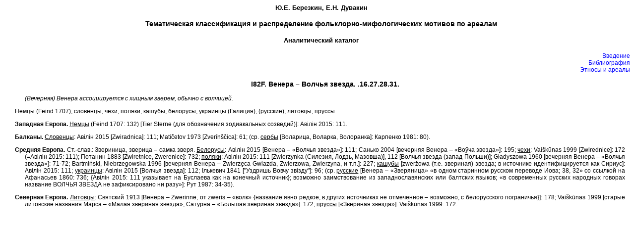

--- FILE ---
content_type: text/html; charset=windows-1251
request_url: https://www.ruthenia.ru/folklore/berezkin/i82f.html
body_size: 1814
content:
<html>
<head>
<link rel="stylesheet" type="text/css" href="style.css">
<meta content="text/html; charset=windows-1251">
<title>Тематическая классификация и распределение фольклорно-мифологических мотивов по ареалам</title>
</head>
<body>
<h4>Ю.Е. Березкин, Е.Н. Дувакин</h4>
<h3>Тематическая классификация и распределение фольклорно-мифологических мотивов по ареалам</h3>
<h4>Аналитический каталог</h4>
<div align="right">
<a target="right" href="intro.html">Введение</a><br>
<a target="right" href="biblio.html">Библиография</a><br>
<a target="right" href="areas1.html">Этносы и ареалы</a></div>
<div id="main"><p class="NormalLin">I82F. Венера – Волчья звезда. .16.27.28.31.</p><p class="NormalLis"> (Вечерняя) Венера ассоциируется с хищным зверем, обычно с волчицей.</p><p class="NormalMai"> Немцы (Feind 1707), словенцы, чехи, поляки, кашубы, белорусы, украинцы (Галиция), (русские), литовцы, пруссы.</p><p class="NormalMai"><b>Западная Европа.</b> <u>Немцы</u> (Feind 1707: 132) [Tier Sterne (для обозначения зодиакальных созведий)]: Авiлiн 2015: 111.</p><p class="NormalMai"><b>Балканы.</b> <u>Словенцы</u>: Авiлiн 2015 [Zwiradnica]: 111; Mati&#269;etov 1973 [Zver&#237;n&#353;&#269;ica]: 61; (ср. <u>сербы</u> [Воларица, Воларка, Волоранка]: Карпенко 1981: 80).</p><p class="NormalMai"><b>Средняя Европа.</b> Ст.-слав.: Звериница, зверица – самка зверя. <u>Белорусы</u>: Авiлiн 2015 [Венера – «Волчья звезда»]: 111; Санько 2004 [вечерняя Венера – «Воўча звезда»]: 195; <u>чехи</u>: Vai&#353;k&#363;nas 1999 [Zwirednice]: 172 (=Авiлiн 2015: 111); Потанин 1883 [Zwiretnice, Zwerenice]: 732; <u>поляки</u>: Авiлiн 2015: 111 [Zwierzynka (Силезия, Лодзь, Мазовша)], 112 [Волчья звезда (запад Польши)]; G&#322;adyszowa 1960 [вечерняя Венера – «Волчья звезда»]: 71-72; Bartmi&#324;ski, Niebrzegowska 1996 [вечерняя Венера – Zwierz&#553;ca Gwiazda, Zwierzowa, Zwierzyna, и т.п.]: 227; <u>кашубы</u> [zwer&#382;owa (т.е. звериная) звезда; в источнике идентифицируется как Сириус]: Авiлiн 2015: 111; <u>украинцы</u>: Авiлiн 2015 [Волчья звезда]: 112; Ількевич 1841 ["Уздришь Вовчу звізду"]: 96; (ср. <u>русские</u> [Венера – «Зверяница» «в одном старинном русском переводе Иова; 38, 32» со ссылкой на Афанасьев 1860: 736; {Авiлiн 2015: 111 указывает на Буслаева как на конечный источник}; возможно заимствование из западнославянских или балтских языков; «в современных русских народных говорах название ВОЛЧЬЯ ЗВЕЗДА не зафиксировано ни разу»]: Рут 1987: 34-35).</p><p class="NormalMai"><b>Северная Европа.</b> <u>Литовцы</u>: Святский 1913 [Венера – Zwerinne, от zweris – «волк» {название явно редкое, в других источниках не отмеченное – возможно, с белорусского пограничья}]: 178; Vai&#353;k&#363;nas 1999 [старые литовские названия Марса – «Малая звериная звезда», Сатурна – «Большая звериная звезда»]: 172; <u>пруссы</u> [«Звериная звезда»]: Vai&#353;k&#363;nas 1999: 172.</p><p class="NormalLis"></p><p class="NormalLin"></p></div><script defer src="https://static.cloudflareinsights.com/beacon.min.js/vcd15cbe7772f49c399c6a5babf22c1241717689176015" integrity="sha512-ZpsOmlRQV6y907TI0dKBHq9Md29nnaEIPlkf84rnaERnq6zvWvPUqr2ft8M1aS28oN72PdrCzSjY4U6VaAw1EQ==" data-cf-beacon='{"version":"2024.11.0","token":"1a071a540df148b3a63cf4e60ff8b70b","r":1,"server_timing":{"name":{"cfCacheStatus":true,"cfEdge":true,"cfExtPri":true,"cfL4":true,"cfOrigin":true,"cfSpeedBrain":true},"location_startswith":null}}' crossorigin="anonymous"></script>
</body></html>